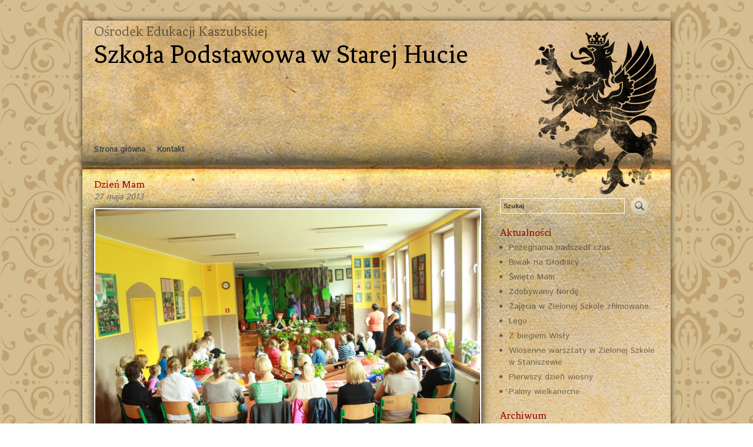

--- FILE ---
content_type: text/html; charset=UTF-8
request_url: https://starahuta.strzepcz.pl/aktualnosci/280-dzien-mam/
body_size: 7918
content:
<!DOCTYPE html PUBLIC "-//W3C//DTD XHTML 1.0 Strict//EN" "http://www.w3.org/TR/xhtml1/DTD/xhtml1-strict.dtd">
<html xmlns="http://www.w3.org/1999/xhtml" dir="ltr" lang="pl-PL" prefix="og: https://ogp.me/ns# fb: http://ogp.me/ns/fb#">
<head profile="http://gmpg.org/xfn/11">
	<meta http-equiv="Content-Type" content="text/html; charset=UTF-8" />
		
	<link rel="shortcut icon" href="https://starahuta.strzepcz.pl/wp-content/themes/starahuta/img/favicon.ico" type="image/x-icon" />
	<link href='https://fonts.googleapis.com/css?family=Fenix|Istok+Web&subset=latin,latin-ext' rel='stylesheet' type='text/css'>
	<link rel="stylesheet" href="https://starahuta.strzepcz.pl/wp-content/themes/starahuta/style.css" type="text/css" />
	<link rel="stylesheet" href="https://starahuta.strzepcz.pl/wp-content/themes/starahuta/css/prettyPhoto.css" type="text/css" />
	<link rel="pingback" href="https://starahuta.strzepcz.pl/xmlrpc.php" />
	
		<!-- All in One SEO 4.7.1.1 - aioseo.com -->
		<title>Dzień Mam - Szkoła Podstawowa w Starej Hucie</title>
		<meta name="description" content="27 maja około 11.00 odbyła się uroczystość z okazji Dnia Matki w szkole podstawowej w Starej Hucie. Do szkoły przybyły matki, usiadły przy stołach i oglądały przedstawienie. Najpierw było przedstawienie pod tytułem ,,Żyj w zgodzie z przyrodą”. Przedstawienie było wykonane przez uczniów klasy 0¬-III a klasa V-VI była jako chór. Po przedstawieniu wystąpiły przedszkolaki, które" />
		<meta name="robots" content="max-image-preview:large" />
		<link rel="canonical" href="https://starahuta.strzepcz.pl/aktualnosci/280-dzien-mam/" />
		<meta name="generator" content="All in One SEO (AIOSEO) 4.7.1.1" />
		<meta property="og:locale" content="pl_PL" />
		<meta property="og:site_name" content="Szkoła Podstawowa w Starej Hucie - Ośrodek Edukacji Kaszubskiej" />
		<meta property="og:type" content="article" />
		<meta property="og:title" content="Dzień Mam - Szkoła Podstawowa w Starej Hucie" />
		<meta property="og:description" content="27 maja około 11.00 odbyła się uroczystość z okazji Dnia Matki w szkole podstawowej w Starej Hucie. Do szkoły przybyły matki, usiadły przy stołach i oglądały przedstawienie. Najpierw było przedstawienie pod tytułem ,,Żyj w zgodzie z przyrodą”. Przedstawienie było wykonane przez uczniów klasy 0¬-III a klasa V-VI była jako chór. Po przedstawieniu wystąpiły przedszkolaki, które" />
		<meta property="og:url" content="https://starahuta.strzepcz.pl/aktualnosci/280-dzien-mam/" />
		<meta property="article:published_time" content="2013-05-27T18:49:25+00:00" />
		<meta property="article:modified_time" content="2013-07-13T18:36:59+00:00" />
		<meta name="twitter:card" content="summary_large_image" />
		<meta name="twitter:title" content="Dzień Mam - Szkoła Podstawowa w Starej Hucie" />
		<meta name="twitter:description" content="27 maja około 11.00 odbyła się uroczystość z okazji Dnia Matki w szkole podstawowej w Starej Hucie. Do szkoły przybyły matki, usiadły przy stołach i oglądały przedstawienie. Najpierw było przedstawienie pod tytułem ,,Żyj w zgodzie z przyrodą”. Przedstawienie było wykonane przez uczniów klasy 0¬-III a klasa V-VI była jako chór. Po przedstawieniu wystąpiły przedszkolaki, które" />
		<script type="application/ld+json" class="aioseo-schema">
			{"@context":"https:\/\/schema.org","@graph":[{"@type":"BlogPosting","@id":"https:\/\/starahuta.strzepcz.pl\/aktualnosci\/280-dzien-mam\/#blogposting","name":"Dzie\u0144 Mam - Szko\u0142a Podstawowa w Starej Hucie","headline":"Dzie\u0144 Mam","author":{"@id":"https:\/\/starahuta.strzepcz.pl\/author\/halina\/#author"},"publisher":{"@id":"https:\/\/starahuta.strzepcz.pl\/#organization"},"datePublished":"2013-05-27T18:49:25+00:00","dateModified":"2013-07-13T18:36:59+00:00","inLanguage":"pl-PL","mainEntityOfPage":{"@id":"https:\/\/starahuta.strzepcz.pl\/aktualnosci\/280-dzien-mam\/#webpage"},"isPartOf":{"@id":"https:\/\/starahuta.strzepcz.pl\/aktualnosci\/280-dzien-mam\/#webpage"},"articleSection":"Aktualno\u015bci"},{"@type":"BreadcrumbList","@id":"https:\/\/starahuta.strzepcz.pl\/aktualnosci\/280-dzien-mam\/#breadcrumblist","itemListElement":[{"@type":"ListItem","@id":"https:\/\/starahuta.strzepcz.pl\/#listItem","position":1,"name":"Dom","item":"https:\/\/starahuta.strzepcz.pl\/","nextItem":"https:\/\/starahuta.strzepcz.pl\/category\/aktualnosci\/#listItem"},{"@type":"ListItem","@id":"https:\/\/starahuta.strzepcz.pl\/category\/aktualnosci\/#listItem","position":2,"name":"Aktualno\u015bci","previousItem":"https:\/\/starahuta.strzepcz.pl\/#listItem"}]},{"@type":"Organization","@id":"https:\/\/starahuta.strzepcz.pl\/#organization","name":"Szko\u0142a Podstawowa w Starej Hucie","description":"O\u015brodek Edukacji Kaszubskiej","url":"https:\/\/starahuta.strzepcz.pl\/"},{"@type":"Person","@id":"https:\/\/starahuta.strzepcz.pl\/author\/halina\/#author","url":"https:\/\/starahuta.strzepcz.pl\/author\/halina\/","name":"halina","image":{"@type":"ImageObject","@id":"https:\/\/starahuta.strzepcz.pl\/aktualnosci\/280-dzien-mam\/#authorImage","url":"https:\/\/secure.gravatar.com\/avatar\/1f287ee76d30a384da436b182f87e19c?s=96&d=mm&r=g","width":96,"height":96,"caption":"halina"}},{"@type":"WebPage","@id":"https:\/\/starahuta.strzepcz.pl\/aktualnosci\/280-dzien-mam\/#webpage","url":"https:\/\/starahuta.strzepcz.pl\/aktualnosci\/280-dzien-mam\/","name":"Dzie\u0144 Mam - Szko\u0142a Podstawowa w Starej Hucie","description":"27 maja oko\u0142o 11.00 odby\u0142a si\u0119 uroczysto\u015b\u0107 z okazji Dnia Matki w szkole podstawowej w Starej Hucie. Do szko\u0142y przyby\u0142y matki, usiad\u0142y przy sto\u0142ach i ogl\u0105da\u0142y przedstawienie. Najpierw by\u0142o przedstawienie pod tytu\u0142em ,,\u017byj w zgodzie z przyrod\u0105\u201d. Przedstawienie by\u0142o wykonane przez uczni\u00f3w klasy 0\u00ac-III a klasa V-VI by\u0142a jako ch\u00f3r. Po przedstawieniu wyst\u0105pi\u0142y przedszkolaki, kt\u00f3re","inLanguage":"pl-PL","isPartOf":{"@id":"https:\/\/starahuta.strzepcz.pl\/#website"},"breadcrumb":{"@id":"https:\/\/starahuta.strzepcz.pl\/aktualnosci\/280-dzien-mam\/#breadcrumblist"},"author":{"@id":"https:\/\/starahuta.strzepcz.pl\/author\/halina\/#author"},"creator":{"@id":"https:\/\/starahuta.strzepcz.pl\/author\/halina\/#author"},"datePublished":"2013-05-27T18:49:25+00:00","dateModified":"2013-07-13T18:36:59+00:00"},{"@type":"WebSite","@id":"https:\/\/starahuta.strzepcz.pl\/#website","url":"https:\/\/starahuta.strzepcz.pl\/","name":"Szko\u0142a Podstawowa w Starej Hucie","description":"O\u015brodek Edukacji Kaszubskiej","inLanguage":"pl-PL","publisher":{"@id":"https:\/\/starahuta.strzepcz.pl\/#organization"}}]}
		</script>
		<!-- All in One SEO -->

<link rel="alternate" type="application/rss+xml" title="Szkoła Podstawowa w Starej Hucie &raquo; Kanał z wpisami" href="https://starahuta.strzepcz.pl/feed/" />
<link rel="alternate" type="application/rss+xml" title="Szkoła Podstawowa w Starej Hucie &raquo; Kanał z komentarzami" href="https://starahuta.strzepcz.pl/comments/feed/" />
<script type="text/javascript">
/* <![CDATA[ */
window._wpemojiSettings = {"baseUrl":"https:\/\/s.w.org\/images\/core\/emoji\/15.0.3\/72x72\/","ext":".png","svgUrl":"https:\/\/s.w.org\/images\/core\/emoji\/15.0.3\/svg\/","svgExt":".svg","source":{"concatemoji":"https:\/\/starahuta.strzepcz.pl\/wp-includes\/js\/wp-emoji-release.min.js?ver=6.6.4"}};
/*! This file is auto-generated */
!function(i,n){var o,s,e;function c(e){try{var t={supportTests:e,timestamp:(new Date).valueOf()};sessionStorage.setItem(o,JSON.stringify(t))}catch(e){}}function p(e,t,n){e.clearRect(0,0,e.canvas.width,e.canvas.height),e.fillText(t,0,0);var t=new Uint32Array(e.getImageData(0,0,e.canvas.width,e.canvas.height).data),r=(e.clearRect(0,0,e.canvas.width,e.canvas.height),e.fillText(n,0,0),new Uint32Array(e.getImageData(0,0,e.canvas.width,e.canvas.height).data));return t.every(function(e,t){return e===r[t]})}function u(e,t,n){switch(t){case"flag":return n(e,"\ud83c\udff3\ufe0f\u200d\u26a7\ufe0f","\ud83c\udff3\ufe0f\u200b\u26a7\ufe0f")?!1:!n(e,"\ud83c\uddfa\ud83c\uddf3","\ud83c\uddfa\u200b\ud83c\uddf3")&&!n(e,"\ud83c\udff4\udb40\udc67\udb40\udc62\udb40\udc65\udb40\udc6e\udb40\udc67\udb40\udc7f","\ud83c\udff4\u200b\udb40\udc67\u200b\udb40\udc62\u200b\udb40\udc65\u200b\udb40\udc6e\u200b\udb40\udc67\u200b\udb40\udc7f");case"emoji":return!n(e,"\ud83d\udc26\u200d\u2b1b","\ud83d\udc26\u200b\u2b1b")}return!1}function f(e,t,n){var r="undefined"!=typeof WorkerGlobalScope&&self instanceof WorkerGlobalScope?new OffscreenCanvas(300,150):i.createElement("canvas"),a=r.getContext("2d",{willReadFrequently:!0}),o=(a.textBaseline="top",a.font="600 32px Arial",{});return e.forEach(function(e){o[e]=t(a,e,n)}),o}function t(e){var t=i.createElement("script");t.src=e,t.defer=!0,i.head.appendChild(t)}"undefined"!=typeof Promise&&(o="wpEmojiSettingsSupports",s=["flag","emoji"],n.supports={everything:!0,everythingExceptFlag:!0},e=new Promise(function(e){i.addEventListener("DOMContentLoaded",e,{once:!0})}),new Promise(function(t){var n=function(){try{var e=JSON.parse(sessionStorage.getItem(o));if("object"==typeof e&&"number"==typeof e.timestamp&&(new Date).valueOf()<e.timestamp+604800&&"object"==typeof e.supportTests)return e.supportTests}catch(e){}return null}();if(!n){if("undefined"!=typeof Worker&&"undefined"!=typeof OffscreenCanvas&&"undefined"!=typeof URL&&URL.createObjectURL&&"undefined"!=typeof Blob)try{var e="postMessage("+f.toString()+"("+[JSON.stringify(s),u.toString(),p.toString()].join(",")+"));",r=new Blob([e],{type:"text/javascript"}),a=new Worker(URL.createObjectURL(r),{name:"wpTestEmojiSupports"});return void(a.onmessage=function(e){c(n=e.data),a.terminate(),t(n)})}catch(e){}c(n=f(s,u,p))}t(n)}).then(function(e){for(var t in e)n.supports[t]=e[t],n.supports.everything=n.supports.everything&&n.supports[t],"flag"!==t&&(n.supports.everythingExceptFlag=n.supports.everythingExceptFlag&&n.supports[t]);n.supports.everythingExceptFlag=n.supports.everythingExceptFlag&&!n.supports.flag,n.DOMReady=!1,n.readyCallback=function(){n.DOMReady=!0}}).then(function(){return e}).then(function(){var e;n.supports.everything||(n.readyCallback(),(e=n.source||{}).concatemoji?t(e.concatemoji):e.wpemoji&&e.twemoji&&(t(e.twemoji),t(e.wpemoji)))}))}((window,document),window._wpemojiSettings);
/* ]]> */
</script>
<style id='wp-emoji-styles-inline-css' type='text/css'>

	img.wp-smiley, img.emoji {
		display: inline !important;
		border: none !important;
		box-shadow: none !important;
		height: 1em !important;
		width: 1em !important;
		margin: 0 0.07em !important;
		vertical-align: -0.1em !important;
		background: none !important;
		padding: 0 !important;
	}
</style>
<link rel='stylesheet' id='wp-block-library-css' href='https://starahuta.strzepcz.pl/wp-includes/css/dist/block-library/style.min.css?ver=6.6.4' type='text/css' media='all' />
<style id='classic-theme-styles-inline-css' type='text/css'>
/*! This file is auto-generated */
.wp-block-button__link{color:#fff;background-color:#32373c;border-radius:9999px;box-shadow:none;text-decoration:none;padding:calc(.667em + 2px) calc(1.333em + 2px);font-size:1.125em}.wp-block-file__button{background:#32373c;color:#fff;text-decoration:none}
</style>
<style id='global-styles-inline-css' type='text/css'>
:root{--wp--preset--aspect-ratio--square: 1;--wp--preset--aspect-ratio--4-3: 4/3;--wp--preset--aspect-ratio--3-4: 3/4;--wp--preset--aspect-ratio--3-2: 3/2;--wp--preset--aspect-ratio--2-3: 2/3;--wp--preset--aspect-ratio--16-9: 16/9;--wp--preset--aspect-ratio--9-16: 9/16;--wp--preset--color--black: #000000;--wp--preset--color--cyan-bluish-gray: #abb8c3;--wp--preset--color--white: #ffffff;--wp--preset--color--pale-pink: #f78da7;--wp--preset--color--vivid-red: #cf2e2e;--wp--preset--color--luminous-vivid-orange: #ff6900;--wp--preset--color--luminous-vivid-amber: #fcb900;--wp--preset--color--light-green-cyan: #7bdcb5;--wp--preset--color--vivid-green-cyan: #00d084;--wp--preset--color--pale-cyan-blue: #8ed1fc;--wp--preset--color--vivid-cyan-blue: #0693e3;--wp--preset--color--vivid-purple: #9b51e0;--wp--preset--gradient--vivid-cyan-blue-to-vivid-purple: linear-gradient(135deg,rgba(6,147,227,1) 0%,rgb(155,81,224) 100%);--wp--preset--gradient--light-green-cyan-to-vivid-green-cyan: linear-gradient(135deg,rgb(122,220,180) 0%,rgb(0,208,130) 100%);--wp--preset--gradient--luminous-vivid-amber-to-luminous-vivid-orange: linear-gradient(135deg,rgba(252,185,0,1) 0%,rgba(255,105,0,1) 100%);--wp--preset--gradient--luminous-vivid-orange-to-vivid-red: linear-gradient(135deg,rgba(255,105,0,1) 0%,rgb(207,46,46) 100%);--wp--preset--gradient--very-light-gray-to-cyan-bluish-gray: linear-gradient(135deg,rgb(238,238,238) 0%,rgb(169,184,195) 100%);--wp--preset--gradient--cool-to-warm-spectrum: linear-gradient(135deg,rgb(74,234,220) 0%,rgb(151,120,209) 20%,rgb(207,42,186) 40%,rgb(238,44,130) 60%,rgb(251,105,98) 80%,rgb(254,248,76) 100%);--wp--preset--gradient--blush-light-purple: linear-gradient(135deg,rgb(255,206,236) 0%,rgb(152,150,240) 100%);--wp--preset--gradient--blush-bordeaux: linear-gradient(135deg,rgb(254,205,165) 0%,rgb(254,45,45) 50%,rgb(107,0,62) 100%);--wp--preset--gradient--luminous-dusk: linear-gradient(135deg,rgb(255,203,112) 0%,rgb(199,81,192) 50%,rgb(65,88,208) 100%);--wp--preset--gradient--pale-ocean: linear-gradient(135deg,rgb(255,245,203) 0%,rgb(182,227,212) 50%,rgb(51,167,181) 100%);--wp--preset--gradient--electric-grass: linear-gradient(135deg,rgb(202,248,128) 0%,rgb(113,206,126) 100%);--wp--preset--gradient--midnight: linear-gradient(135deg,rgb(2,3,129) 0%,rgb(40,116,252) 100%);--wp--preset--font-size--small: 13px;--wp--preset--font-size--medium: 20px;--wp--preset--font-size--large: 36px;--wp--preset--font-size--x-large: 42px;--wp--preset--spacing--20: 0.44rem;--wp--preset--spacing--30: 0.67rem;--wp--preset--spacing--40: 1rem;--wp--preset--spacing--50: 1.5rem;--wp--preset--spacing--60: 2.25rem;--wp--preset--spacing--70: 3.38rem;--wp--preset--spacing--80: 5.06rem;--wp--preset--shadow--natural: 6px 6px 9px rgba(0, 0, 0, 0.2);--wp--preset--shadow--deep: 12px 12px 50px rgba(0, 0, 0, 0.4);--wp--preset--shadow--sharp: 6px 6px 0px rgba(0, 0, 0, 0.2);--wp--preset--shadow--outlined: 6px 6px 0px -3px rgba(255, 255, 255, 1), 6px 6px rgba(0, 0, 0, 1);--wp--preset--shadow--crisp: 6px 6px 0px rgba(0, 0, 0, 1);}:where(.is-layout-flex){gap: 0.5em;}:where(.is-layout-grid){gap: 0.5em;}body .is-layout-flex{display: flex;}.is-layout-flex{flex-wrap: wrap;align-items: center;}.is-layout-flex > :is(*, div){margin: 0;}body .is-layout-grid{display: grid;}.is-layout-grid > :is(*, div){margin: 0;}:where(.wp-block-columns.is-layout-flex){gap: 2em;}:where(.wp-block-columns.is-layout-grid){gap: 2em;}:where(.wp-block-post-template.is-layout-flex){gap: 1.25em;}:where(.wp-block-post-template.is-layout-grid){gap: 1.25em;}.has-black-color{color: var(--wp--preset--color--black) !important;}.has-cyan-bluish-gray-color{color: var(--wp--preset--color--cyan-bluish-gray) !important;}.has-white-color{color: var(--wp--preset--color--white) !important;}.has-pale-pink-color{color: var(--wp--preset--color--pale-pink) !important;}.has-vivid-red-color{color: var(--wp--preset--color--vivid-red) !important;}.has-luminous-vivid-orange-color{color: var(--wp--preset--color--luminous-vivid-orange) !important;}.has-luminous-vivid-amber-color{color: var(--wp--preset--color--luminous-vivid-amber) !important;}.has-light-green-cyan-color{color: var(--wp--preset--color--light-green-cyan) !important;}.has-vivid-green-cyan-color{color: var(--wp--preset--color--vivid-green-cyan) !important;}.has-pale-cyan-blue-color{color: var(--wp--preset--color--pale-cyan-blue) !important;}.has-vivid-cyan-blue-color{color: var(--wp--preset--color--vivid-cyan-blue) !important;}.has-vivid-purple-color{color: var(--wp--preset--color--vivid-purple) !important;}.has-black-background-color{background-color: var(--wp--preset--color--black) !important;}.has-cyan-bluish-gray-background-color{background-color: var(--wp--preset--color--cyan-bluish-gray) !important;}.has-white-background-color{background-color: var(--wp--preset--color--white) !important;}.has-pale-pink-background-color{background-color: var(--wp--preset--color--pale-pink) !important;}.has-vivid-red-background-color{background-color: var(--wp--preset--color--vivid-red) !important;}.has-luminous-vivid-orange-background-color{background-color: var(--wp--preset--color--luminous-vivid-orange) !important;}.has-luminous-vivid-amber-background-color{background-color: var(--wp--preset--color--luminous-vivid-amber) !important;}.has-light-green-cyan-background-color{background-color: var(--wp--preset--color--light-green-cyan) !important;}.has-vivid-green-cyan-background-color{background-color: var(--wp--preset--color--vivid-green-cyan) !important;}.has-pale-cyan-blue-background-color{background-color: var(--wp--preset--color--pale-cyan-blue) !important;}.has-vivid-cyan-blue-background-color{background-color: var(--wp--preset--color--vivid-cyan-blue) !important;}.has-vivid-purple-background-color{background-color: var(--wp--preset--color--vivid-purple) !important;}.has-black-border-color{border-color: var(--wp--preset--color--black) !important;}.has-cyan-bluish-gray-border-color{border-color: var(--wp--preset--color--cyan-bluish-gray) !important;}.has-white-border-color{border-color: var(--wp--preset--color--white) !important;}.has-pale-pink-border-color{border-color: var(--wp--preset--color--pale-pink) !important;}.has-vivid-red-border-color{border-color: var(--wp--preset--color--vivid-red) !important;}.has-luminous-vivid-orange-border-color{border-color: var(--wp--preset--color--luminous-vivid-orange) !important;}.has-luminous-vivid-amber-border-color{border-color: var(--wp--preset--color--luminous-vivid-amber) !important;}.has-light-green-cyan-border-color{border-color: var(--wp--preset--color--light-green-cyan) !important;}.has-vivid-green-cyan-border-color{border-color: var(--wp--preset--color--vivid-green-cyan) !important;}.has-pale-cyan-blue-border-color{border-color: var(--wp--preset--color--pale-cyan-blue) !important;}.has-vivid-cyan-blue-border-color{border-color: var(--wp--preset--color--vivid-cyan-blue) !important;}.has-vivid-purple-border-color{border-color: var(--wp--preset--color--vivid-purple) !important;}.has-vivid-cyan-blue-to-vivid-purple-gradient-background{background: var(--wp--preset--gradient--vivid-cyan-blue-to-vivid-purple) !important;}.has-light-green-cyan-to-vivid-green-cyan-gradient-background{background: var(--wp--preset--gradient--light-green-cyan-to-vivid-green-cyan) !important;}.has-luminous-vivid-amber-to-luminous-vivid-orange-gradient-background{background: var(--wp--preset--gradient--luminous-vivid-amber-to-luminous-vivid-orange) !important;}.has-luminous-vivid-orange-to-vivid-red-gradient-background{background: var(--wp--preset--gradient--luminous-vivid-orange-to-vivid-red) !important;}.has-very-light-gray-to-cyan-bluish-gray-gradient-background{background: var(--wp--preset--gradient--very-light-gray-to-cyan-bluish-gray) !important;}.has-cool-to-warm-spectrum-gradient-background{background: var(--wp--preset--gradient--cool-to-warm-spectrum) !important;}.has-blush-light-purple-gradient-background{background: var(--wp--preset--gradient--blush-light-purple) !important;}.has-blush-bordeaux-gradient-background{background: var(--wp--preset--gradient--blush-bordeaux) !important;}.has-luminous-dusk-gradient-background{background: var(--wp--preset--gradient--luminous-dusk) !important;}.has-pale-ocean-gradient-background{background: var(--wp--preset--gradient--pale-ocean) !important;}.has-electric-grass-gradient-background{background: var(--wp--preset--gradient--electric-grass) !important;}.has-midnight-gradient-background{background: var(--wp--preset--gradient--midnight) !important;}.has-small-font-size{font-size: var(--wp--preset--font-size--small) !important;}.has-medium-font-size{font-size: var(--wp--preset--font-size--medium) !important;}.has-large-font-size{font-size: var(--wp--preset--font-size--large) !important;}.has-x-large-font-size{font-size: var(--wp--preset--font-size--x-large) !important;}
:where(.wp-block-post-template.is-layout-flex){gap: 1.25em;}:where(.wp-block-post-template.is-layout-grid){gap: 1.25em;}
:where(.wp-block-columns.is-layout-flex){gap: 2em;}:where(.wp-block-columns.is-layout-grid){gap: 2em;}
:root :where(.wp-block-pullquote){font-size: 1.5em;line-height: 1.6;}
</style>
<link rel="https://api.w.org/" href="https://starahuta.strzepcz.pl/wp-json/" /><link rel="alternate" title="JSON" type="application/json" href="https://starahuta.strzepcz.pl/wp-json/wp/v2/posts/280" /><link rel='shortlink' href='https://starahuta.strzepcz.pl/?p=280' />
<link rel="alternate" title="oEmbed (JSON)" type="application/json+oembed" href="https://starahuta.strzepcz.pl/wp-json/oembed/1.0/embed?url=https%3A%2F%2Fstarahuta.strzepcz.pl%2Faktualnosci%2F280-dzien-mam%2F" />
<link rel="alternate" title="oEmbed (XML)" type="text/xml+oembed" href="https://starahuta.strzepcz.pl/wp-json/oembed/1.0/embed?url=https%3A%2F%2Fstarahuta.strzepcz.pl%2Faktualnosci%2F280-dzien-mam%2F&#038;format=xml" />

<!-- START - Open Graph and Twitter Card Tags 3.3.3 -->
 <!-- Facebook Open Graph -->
  <meta property="og:locale" content="pl_PL"/>
  <meta property="og:site_name" content="Szkoła Podstawowa w Starej Hucie"/>
  <meta property="og:title" content="Dzień Mam"/>
  <meta property="og:url" content="https://starahuta.strzepcz.pl/aktualnosci/280-dzien-mam/"/>
  <meta property="og:type" content="article"/>
  <meta property="og:description" content="27 maja około 11.00 odbyła się uroczystość z okazji Dnia Matki w szkole podstawowej w Starej Hucie. Do szkoły przybyły matki, usiadły przy stołach i oglądały przedstawienie. Najpierw było przedstawienie pod tytułem ,,Żyj w zgodzie z przyrodą”. Przedstawienie było wykonane przez uczniów klasy 0¬-III"/>
  <meta property="article:published_time" content="2013-05-27T18:49:25+00:00"/>
  <meta property="article:modified_time" content="2013-07-13T18:36:59+00:00" />
  <meta property="og:updated_time" content="2013-07-13T18:36:59+00:00" />
  <meta property="article:section" content="Aktualności"/>
 <!-- Google+ / Schema.org -->
  <meta itemprop="name" content="Dzień Mam"/>
  <meta itemprop="headline" content="Dzień Mam"/>
  <meta itemprop="description" content="27 maja około 11.00 odbyła się uroczystość z okazji Dnia Matki w szkole podstawowej w Starej Hucie. Do szkoły przybyły matki, usiadły przy stołach i oglądały przedstawienie. Najpierw było przedstawienie pod tytułem ,,Żyj w zgodzie z przyrodą”. Przedstawienie było wykonane przez uczniów klasy 0¬-III"/>
  <meta itemprop="datePublished" content="2013-05-27"/>
  <meta itemprop="dateModified" content="2013-07-13T18:36:59+00:00" />
  <meta itemprop="author" content="halina"/>
  <!--<meta itemprop="publisher" content="Szkoła Podstawowa w Starej Hucie"/>--> <!-- To solve: The attribute publisher.itemtype has an invalid value -->
 <!-- Twitter Cards -->
  <meta name="twitter:title" content="Dzień Mam"/>
  <meta name="twitter:url" content="https://starahuta.strzepcz.pl/aktualnosci/280-dzien-mam/"/>
  <meta name="twitter:description" content="27 maja około 11.00 odbyła się uroczystość z okazji Dnia Matki w szkole podstawowej w Starej Hucie. Do szkoły przybyły matki, usiadły przy stołach i oglądały przedstawienie. Najpierw było przedstawienie pod tytułem ,,Żyj w zgodzie z przyrodą”. Przedstawienie było wykonane przez uczniów klasy 0¬-III"/>
  <meta name="twitter:card" content="summary_large_image"/>
 <!-- SEO -->
 <!-- Misc. tags -->
 <!-- is_singular -->
<!-- END - Open Graph and Twitter Card Tags 3.3.3 -->
	
	<script type="text/javascript" src="https://starahuta.strzepcz.pl/wp-content/themes/starahuta/js/jquery-1.8.3.min.js"></script>
	<script type="text/javascript" src="https://starahuta.strzepcz.pl/wp-content/themes/starahuta/js/jquery.easing.1.3.js"></script>
	<script type="text/javascript" src="https://starahuta.strzepcz.pl/wp-content/themes/starahuta/js/jquery.prettyPhoto.js"></script>
	<script type="text/javascript">
	$(document).ready(function() {
		$("a[rel^='prettyPhoto']").prettyPhoto({
			social_tools : false,
			gallery_markup: ''
		});
	});
	</script>
</head>

<body class="post-template-default single single-post postid-280 single-format-standard">
	
	<div id="Wrap" class="clearfix">

		<div id="Header" class="clearfix">
			<h2>Ośrodek Edukacji Kaszubskiej</h2>
			<h1><a href="https://starahuta.strzepcz.pl/">Szkoła Podstawowa w Starej Hucie</a></h1>
			<div class="page-navi"><ul><li ><a href="https://starahuta.strzepcz.pl/">Strona główna</a></li><li class="page_item page-item-2"><a href="https://starahuta.strzepcz.pl/informacje/">Kontakt</a></li></ul></div>		</div>

		<div id="Content" class="clearfix">
		<div id="ContentIn">


	<div id="ContentLeft">

	
		<div class="post-280 post type-post status-publish format-standard hentry category-aktualnosci" id="post-280">
			
			<h2>Dzień Mam</h2>

			<div class="meta">
		 27 maja 2013</div>
			
			<div id="Galeria" class="clearfix"><a href="https://starahuta.strzepcz.pl/wp-content/uploads/2013/05/IMG_4747-1024x682.jpg" rel="prettyPhoto[starahuta]" title="" class="gallery_cover clearfix"><img src="https://starahuta.strzepcz.pl/wp-content/uploads/2013/05/IMG_4747-654x436.jpg" width="654" height="436" alt="" /></a><a href="https://starahuta.strzepcz.pl/wp-content/uploads/2013/05/IMG_4748-1024x682.jpg" rel="prettyPhoto[starahuta]" title="" class="gallery_thumbanail"><img src="https://starahuta.strzepcz.pl/wp-content/uploads/2013/05/IMG_4748-150x150.jpg" width="150" height="150" alt="" /></a><a href="https://starahuta.strzepcz.pl/wp-content/uploads/2013/05/IMG_4761-1024x682.jpg" rel="prettyPhoto[starahuta]" title="" class="gallery_thumbanail"><img src="https://starahuta.strzepcz.pl/wp-content/uploads/2013/05/IMG_4761-150x150.jpg" width="150" height="150" alt="" /></a><a href="https://starahuta.strzepcz.pl/wp-content/uploads/2013/05/IMG_4763-1024x682.jpg" rel="prettyPhoto[starahuta]" title="" class="gallery_thumbanail"><img src="https://starahuta.strzepcz.pl/wp-content/uploads/2013/05/IMG_4763-150x150.jpg" width="150" height="150" alt="" /></a><a href="https://starahuta.strzepcz.pl/wp-content/uploads/2013/05/IMG_4768-1024x682.jpg" rel="prettyPhoto[starahuta]" title="" class="gallery_last"><div>Zobacz pozostałe zdjęcia (4)</div></a><a href="https://starahuta.strzepcz.pl/wp-content/uploads/2013/05/IMG_4777-1024x682.jpg" rel="prettyPhoto[starahuta]" title="" class="gallery_hidden"></a><a href="https://starahuta.strzepcz.pl/wp-content/uploads/2013/05/IMG_4778-1024x682.jpg" rel="prettyPhoto[starahuta]" title="" class="gallery_hidden"></a><a href="https://starahuta.strzepcz.pl/wp-content/uploads/2013/05/IMG_4779-1024x682.jpg" rel="prettyPhoto[starahuta]" title="" class="gallery_hidden"></a></div>
			<div class="entry clearfix">
				
				<p>27 maja około 11.00 odbyła się uroczystość z okazji Dnia Matki w szkole podstawowej w Starej Hucie. Do szkoły przybyły matki, usiadły przy stołach i oglądały przedstawienie. Najpierw było przedstawienie pod tytułem ,,Żyj w zgodzie z przyrodą”. Przedstawienie było wykonane przez uczniów klasy 0¬-III a klasa V-VI była jako chór. Po przedstawieniu wystąpiły przedszkolaki, które zaśpiewały piosenkę i powiedziały wierszyki. Potem rozdaliśmy mamom prezenty. Mamy miały poczęstunek. Jak zostało parę ciast to pani nam dała.<br />
Marta Konkol, V</p>
<p>Uroczystość dnia mamy odbyła się 27 maja o godzinie 11:00. Przyszło bardzo dużo mam. Na początku było przedstawienie pod tytułem ,,Żyj w zgodzie z przyrodą”. Następnie przedszkole wykonały swoje utwory i wiersze. Potem podarowaliśmy nasze podarunki i składaliśmy życzenia.<br />
Później każdy wrócił na lekcje. A mamy piły kawę i jadły ciasto. Myślę, że ten dzień był udany.<br />
Kamila Sikora, V</p>
<p>Dzień Matki rozpoczął się 27 maja o godzinie 11:00 w szkole podstawowej w Starej Hucie. Na tę uroczystość przyszło około 20 mam. Zaczęło się od powitania mam, potem było przedstawienie pod tytułem „Żyj w zgodzie z przyrodą” w wykonaniu klas 0-3, a uczniowie z klas 4-6 śpiewali do przedstawienia. Po przedstawieniu przedszkolaki powiedziały wiersze i zaśpiewały piosenkę. Później dzieci wręczyły swoim mamom prezenty. Nauczyciele zaprosili mamy na poczęstunek, a uczniowie wrócili do klas na lekcje.<br />
Joanna Sikora, VI</p>

								
				
			</div>
			
						
		</div>

	
		
	</div>

	<div id="ContentRight">
		<div id="Sidebar">
	<form action="https://starahuta.strzepcz.pl" id="searchform" method="get">
    <div>
        <label for="s" class="screen-reader-text">Search for:</label>
        <input type="text" id="s" name="s" value="Szukaj" onfocus="if(this.value==this.defaultValue)this.value=''" onblur="if(this.value=='')this.value=this.defaultValue" />
        <input type="image" src="https://starahuta.strzepcz.pl/wp-content/themes/starahuta/img/Szukajka.png" value="Szukaj" id="searchsubmit" />
    </div>
</form>

		<div id="recent-posts-3" class="widget widget_recent_entries">
		<h2>Aktualności</h2>
		<ul>
											<li>
					<a href="https://starahuta.strzepcz.pl/aktualnosci/3951-pozegnania-nadszedl-czas/">Pożegnania nadszedł czas</a>
									</li>
											<li>
					<a href="https://starahuta.strzepcz.pl/aktualnosci/3910-biwak-na-glodnicy/">Biwak na Głodnicy</a>
									</li>
											<li>
					<a href="https://starahuta.strzepcz.pl/aktualnosci/3825-swieto-mam-2/">Święto Mam</a>
									</li>
											<li>
					<a href="https://starahuta.strzepcz.pl/aktualnosci/3853-zdobywamy-norde/">Zdobywamy Nordę</a>
									</li>
											<li>
					<a href="https://starahuta.strzepcz.pl/aktualnosci/3836-zajecia-w-zielonej-szkole/">Zajęcia w Zielonej Szkole zfilmowane</a>
									</li>
											<li>
					<a href="https://starahuta.strzepcz.pl/aktualnosci/3823-lego/">Lego</a>
									</li>
											<li>
					<a href="https://starahuta.strzepcz.pl/aktualnosci/3814-z-biegiem-wisly-2/">Z biegiem Wisły</a>
									</li>
											<li>
					<a href="https://starahuta.strzepcz.pl/aktualnosci/3800-wiosenne-warsztaty-w-zielonej-szkole-w-staniszewie/">Wiosenne warsztaty w Zielonej Szkole w Staniszewie</a>
									</li>
											<li>
					<a href="https://starahuta.strzepcz.pl/aktualnosci/3773-pierwszy-dzien-wiosny/">Pierwszy dzień wiosny</a>
									</li>
											<li>
					<a href="https://starahuta.strzepcz.pl/aktualnosci/3790-palmy-wielkanocne/">Palmy wielkanocne</a>
									</li>
					</ul>

		</div><div id="archives-2" class="widget widget_archive"><h2>Archiwum</h2>
			<ul>
					<li><a href='https://starahuta.strzepcz.pl/date/2024/06/'>czerwiec 2024</a></li>
	<li><a href='https://starahuta.strzepcz.pl/date/2024/05/'>maj 2024</a></li>
	<li><a href='https://starahuta.strzepcz.pl/date/2024/04/'>kwiecień 2024</a></li>
	<li><a href='https://starahuta.strzepcz.pl/date/2024/03/'>marzec 2024</a></li>
	<li><a href='https://starahuta.strzepcz.pl/date/2024/02/'>luty 2024</a></li>
	<li><a href='https://starahuta.strzepcz.pl/date/2024/01/'>styczeń 2024</a></li>
	<li><a href='https://starahuta.strzepcz.pl/date/2023/12/'>grudzień 2023</a></li>
	<li><a href='https://starahuta.strzepcz.pl/date/2023/11/'>listopad 2023</a></li>
	<li><a href='https://starahuta.strzepcz.pl/date/2023/10/'>październik 2023</a></li>
	<li><a href='https://starahuta.strzepcz.pl/date/2023/09/'>wrzesień 2023</a></li>
	<li><a href='https://starahuta.strzepcz.pl/date/2023/06/'>czerwiec 2023</a></li>
	<li><a href='https://starahuta.strzepcz.pl/date/2023/05/'>maj 2023</a></li>
	<li><a href='https://starahuta.strzepcz.pl/date/2023/04/'>kwiecień 2023</a></li>
	<li><a href='https://starahuta.strzepcz.pl/date/2023/02/'>luty 2023</a></li>
	<li><a href='https://starahuta.strzepcz.pl/date/2022/12/'>grudzień 2022</a></li>
	<li><a href='https://starahuta.strzepcz.pl/date/2022/11/'>listopad 2022</a></li>
	<li><a href='https://starahuta.strzepcz.pl/date/2022/10/'>październik 2022</a></li>
	<li><a href='https://starahuta.strzepcz.pl/date/2022/09/'>wrzesień 2022</a></li>
	<li><a href='https://starahuta.strzepcz.pl/date/2022/06/'>czerwiec 2022</a></li>
	<li><a href='https://starahuta.strzepcz.pl/date/2022/05/'>maj 2022</a></li>
	<li><a href='https://starahuta.strzepcz.pl/date/2022/04/'>kwiecień 2022</a></li>
	<li><a href='https://starahuta.strzepcz.pl/date/2022/03/'>marzec 2022</a></li>
	<li><a href='https://starahuta.strzepcz.pl/date/2021/12/'>grudzień 2021</a></li>
	<li><a href='https://starahuta.strzepcz.pl/date/2021/11/'>listopad 2021</a></li>
	<li><a href='https://starahuta.strzepcz.pl/date/2021/10/'>październik 2021</a></li>
	<li><a href='https://starahuta.strzepcz.pl/date/2021/09/'>wrzesień 2021</a></li>
	<li><a href='https://starahuta.strzepcz.pl/date/2021/06/'>czerwiec 2021</a></li>
	<li><a href='https://starahuta.strzepcz.pl/date/2021/05/'>maj 2021</a></li>
	<li><a href='https://starahuta.strzepcz.pl/date/2021/03/'>marzec 2021</a></li>
	<li><a href='https://starahuta.strzepcz.pl/date/2021/01/'>styczeń 2021</a></li>
	<li><a href='https://starahuta.strzepcz.pl/date/2020/12/'>grudzień 2020</a></li>
	<li><a href='https://starahuta.strzepcz.pl/date/2020/11/'>listopad 2020</a></li>
	<li><a href='https://starahuta.strzepcz.pl/date/2020/10/'>październik 2020</a></li>
	<li><a href='https://starahuta.strzepcz.pl/date/2020/09/'>wrzesień 2020</a></li>
	<li><a href='https://starahuta.strzepcz.pl/date/2020/06/'>czerwiec 2020</a></li>
	<li><a href='https://starahuta.strzepcz.pl/date/2020/04/'>kwiecień 2020</a></li>
	<li><a href='https://starahuta.strzepcz.pl/date/2020/03/'>marzec 2020</a></li>
	<li><a href='https://starahuta.strzepcz.pl/date/2020/02/'>luty 2020</a></li>
	<li><a href='https://starahuta.strzepcz.pl/date/2020/01/'>styczeń 2020</a></li>
	<li><a href='https://starahuta.strzepcz.pl/date/2019/12/'>grudzień 2019</a></li>
	<li><a href='https://starahuta.strzepcz.pl/date/2019/11/'>listopad 2019</a></li>
	<li><a href='https://starahuta.strzepcz.pl/date/2019/10/'>październik 2019</a></li>
	<li><a href='https://starahuta.strzepcz.pl/date/2019/09/'>wrzesień 2019</a></li>
	<li><a href='https://starahuta.strzepcz.pl/date/2019/06/'>czerwiec 2019</a></li>
	<li><a href='https://starahuta.strzepcz.pl/date/2019/05/'>maj 2019</a></li>
	<li><a href='https://starahuta.strzepcz.pl/date/2019/04/'>kwiecień 2019</a></li>
	<li><a href='https://starahuta.strzepcz.pl/date/2019/03/'>marzec 2019</a></li>
	<li><a href='https://starahuta.strzepcz.pl/date/2019/01/'>styczeń 2019</a></li>
	<li><a href='https://starahuta.strzepcz.pl/date/2018/12/'>grudzień 2018</a></li>
	<li><a href='https://starahuta.strzepcz.pl/date/2018/11/'>listopad 2018</a></li>
	<li><a href='https://starahuta.strzepcz.pl/date/2018/10/'>październik 2018</a></li>
	<li><a href='https://starahuta.strzepcz.pl/date/2018/09/'>wrzesień 2018</a></li>
	<li><a href='https://starahuta.strzepcz.pl/date/2018/08/'>sierpień 2018</a></li>
	<li><a href='https://starahuta.strzepcz.pl/date/2018/06/'>czerwiec 2018</a></li>
	<li><a href='https://starahuta.strzepcz.pl/date/2018/05/'>maj 2018</a></li>
	<li><a href='https://starahuta.strzepcz.pl/date/2018/04/'>kwiecień 2018</a></li>
	<li><a href='https://starahuta.strzepcz.pl/date/2018/03/'>marzec 2018</a></li>
	<li><a href='https://starahuta.strzepcz.pl/date/2018/02/'>luty 2018</a></li>
	<li><a href='https://starahuta.strzepcz.pl/date/2018/01/'>styczeń 2018</a></li>
	<li><a href='https://starahuta.strzepcz.pl/date/2017/12/'>grudzień 2017</a></li>
	<li><a href='https://starahuta.strzepcz.pl/date/2017/11/'>listopad 2017</a></li>
	<li><a href='https://starahuta.strzepcz.pl/date/2017/10/'>październik 2017</a></li>
	<li><a href='https://starahuta.strzepcz.pl/date/2017/09/'>wrzesień 2017</a></li>
	<li><a href='https://starahuta.strzepcz.pl/date/2017/06/'>czerwiec 2017</a></li>
	<li><a href='https://starahuta.strzepcz.pl/date/2017/05/'>maj 2017</a></li>
	<li><a href='https://starahuta.strzepcz.pl/date/2017/04/'>kwiecień 2017</a></li>
	<li><a href='https://starahuta.strzepcz.pl/date/2017/03/'>marzec 2017</a></li>
	<li><a href='https://starahuta.strzepcz.pl/date/2017/02/'>luty 2017</a></li>
	<li><a href='https://starahuta.strzepcz.pl/date/2017/01/'>styczeń 2017</a></li>
	<li><a href='https://starahuta.strzepcz.pl/date/2016/12/'>grudzień 2016</a></li>
	<li><a href='https://starahuta.strzepcz.pl/date/2016/11/'>listopad 2016</a></li>
	<li><a href='https://starahuta.strzepcz.pl/date/2016/10/'>październik 2016</a></li>
	<li><a href='https://starahuta.strzepcz.pl/date/2016/09/'>wrzesień 2016</a></li>
	<li><a href='https://starahuta.strzepcz.pl/date/2016/06/'>czerwiec 2016</a></li>
	<li><a href='https://starahuta.strzepcz.pl/date/2016/05/'>maj 2016</a></li>
	<li><a href='https://starahuta.strzepcz.pl/date/2016/04/'>kwiecień 2016</a></li>
	<li><a href='https://starahuta.strzepcz.pl/date/2016/03/'>marzec 2016</a></li>
	<li><a href='https://starahuta.strzepcz.pl/date/2016/02/'>luty 2016</a></li>
	<li><a href='https://starahuta.strzepcz.pl/date/2016/01/'>styczeń 2016</a></li>
	<li><a href='https://starahuta.strzepcz.pl/date/2015/12/'>grudzień 2015</a></li>
	<li><a href='https://starahuta.strzepcz.pl/date/2015/10/'>październik 2015</a></li>
	<li><a href='https://starahuta.strzepcz.pl/date/2015/09/'>wrzesień 2015</a></li>
	<li><a href='https://starahuta.strzepcz.pl/date/2015/07/'>lipiec 2015</a></li>
	<li><a href='https://starahuta.strzepcz.pl/date/2015/06/'>czerwiec 2015</a></li>
	<li><a href='https://starahuta.strzepcz.pl/date/2015/05/'>maj 2015</a></li>
	<li><a href='https://starahuta.strzepcz.pl/date/2015/04/'>kwiecień 2015</a></li>
	<li><a href='https://starahuta.strzepcz.pl/date/2015/03/'>marzec 2015</a></li>
	<li><a href='https://starahuta.strzepcz.pl/date/2015/01/'>styczeń 2015</a></li>
	<li><a href='https://starahuta.strzepcz.pl/date/2014/12/'>grudzień 2014</a></li>
	<li><a href='https://starahuta.strzepcz.pl/date/2014/10/'>październik 2014</a></li>
	<li><a href='https://starahuta.strzepcz.pl/date/2014/09/'>wrzesień 2014</a></li>
	<li><a href='https://starahuta.strzepcz.pl/date/2014/06/'>czerwiec 2014</a></li>
	<li><a href='https://starahuta.strzepcz.pl/date/2014/05/'>maj 2014</a></li>
	<li><a href='https://starahuta.strzepcz.pl/date/2014/04/'>kwiecień 2014</a></li>
	<li><a href='https://starahuta.strzepcz.pl/date/2014/03/'>marzec 2014</a></li>
	<li><a href='https://starahuta.strzepcz.pl/date/2014/01/'>styczeń 2014</a></li>
	<li><a href='https://starahuta.strzepcz.pl/date/2013/12/'>grudzień 2013</a></li>
	<li><a href='https://starahuta.strzepcz.pl/date/2013/10/'>październik 2013</a></li>
	<li><a href='https://starahuta.strzepcz.pl/date/2013/09/'>wrzesień 2013</a></li>
	<li><a href='https://starahuta.strzepcz.pl/date/2013/06/'>czerwiec 2013</a></li>
	<li><a href='https://starahuta.strzepcz.pl/date/2013/05/'>maj 2013</a></li>
	<li><a href='https://starahuta.strzepcz.pl/date/2013/03/'>marzec 2013</a></li>
	<li><a href='https://starahuta.strzepcz.pl/date/2013/02/'>luty 2013</a></li>
	<li><a href='https://starahuta.strzepcz.pl/date/2012/12/'>grudzień 2012</a></li>
	<li><a href='https://starahuta.strzepcz.pl/date/2012/11/'>listopad 2012</a></li>
	<li><a href='https://starahuta.strzepcz.pl/date/2012/10/'>październik 2012</a></li>
	<li><a href='https://starahuta.strzepcz.pl/date/2012/06/'>czerwiec 2012</a></li>
	<li><a href='https://starahuta.strzepcz.pl/date/2012/03/'>marzec 2012</a></li>
	<li><a href='https://starahuta.strzepcz.pl/date/2012/01/'>styczeń 2012</a></li>
	<li><a href='https://starahuta.strzepcz.pl/date/2011/12/'>grudzień 2011</a></li>
	<li><a href='https://starahuta.strzepcz.pl/date/2011/09/'>wrzesień 2011</a></li>
	<li><a href='https://starahuta.strzepcz.pl/date/2011/06/'>czerwiec 2011</a></li>
	<li><a href='https://starahuta.strzepcz.pl/date/2011/03/'>marzec 2011</a></li>
	<li><a href='https://starahuta.strzepcz.pl/date/2011/02/'>luty 2011</a></li>
	<li><a href='https://starahuta.strzepcz.pl/date/2010/12/'>grudzień 2010</a></li>
	<li><a href='https://starahuta.strzepcz.pl/date/2010/10/'>październik 2010</a></li>
	<li><a href='https://starahuta.strzepcz.pl/date/2010/06/'>czerwiec 2010</a></li>
			</ul>

			</div></div>
	</div>


		</div>
		</div>

		<div id="Footer">
			<div id="FooterIn">
			&copy;2026 Szkoła Podstawowa w Starej Hucie			</div>
		</div>

	</div>

		
	<!-- Don't forget analytics -->
	
</body>

</html>


--- FILE ---
content_type: text/css
request_url: https://starahuta.strzepcz.pl/wp-content/themes/starahuta/style.css
body_size: 2225
content:
/*   
Theme Name: Stara Huta
Theme URI: http://starahuta.strzepcz.pl
Description: 
Author: Bohdan Bobrowski
Author URI: http://bobrowski.com.pl
Version: 1
 */


/* http://meyerweb.com/eric/tools/css/reset/ 
   v2.0 | 20110126
   License: none (public domain)
*/

html, body, div, span, applet, object, iframe,
h1, h2, h3, h4, h5, h6, p, blockquote, pre,
a, abbr, acronym, address, big, cite, code,
del, dfn, em, img, ins, kbd, q, s, samp,
small, strike, strong, sub, sup, tt, var,
b, u, i, center,
dl, dt, dd, ol, ul, li,
fieldset, form, label, legend,
table, caption, tbody, tfoot, thead, tr, th, td,
article, aside, canvas, details, embed, 
figure, figcaption, footer, header, hgroup, 
menu, nav, output, ruby, section, summary,
time, mark, audio, video {
	margin: 0;
	padding: 0;
	border: 0;
	font-size: 100%;
	font: inherit;
	vertical-align: baseline;
}

.clearfix:after {
	content: ".";
	display: block;
	clear: both;
	visibility: hidden;
	line-height: 0;
	height: 0;
}
 
.clearfix {
	display: inline-block;
}
 
html[xmlns] .clearfix {
	display: block;
}
 
* html .clearfix {
	height: 1%;
}

body {
	background: #FFF url('img/bg.gif');
	font-family: 'Istok Web', Verdana, sans-serif;
	font-size: 14px;
	transform-origin: 0 0;
}

#Galeria {
	margin: 0 0 20px 0;
}

a.gallery_thumbanail img {
	display: inline-block;
	margin: 15px 15px 0px 0;
}

a.gallery_thumbanail img:hover {
	opacity: 0.7;
}

a.gallery_hidden {
	display: none;
}

a.gallery_last div {
	display: inline-block;
	margin: 15px 0 0 0;
	width: 133px;
	height: 83px;
	padding: 58px 8px 8px 8px;
	background: #999;
	color: #FFF;
	overflow: hidden;
	text-align: center;
	border: 2px solid #FFF;
	-moz-box-shadow: 0 0 15px #000;
	-webkit-box-shadow: 0 0 15px #000;
	box-shadow: 0 0 15px #000;
}

a.gallery_last div:hover {
	background: #BBB;
}

.screen-reader-text { position: absolute; left: -9999px; top: -9999px; }
.clear { clear: both; }
.group:after { visibility: hidden; display: block; font-size: 0; content: " "; clear: both; height: 0; }

#page-wrap { width: 960px; margin: 20px auto; }

h1 { 
	font-family: 'Fenix', serif;
	font-size: 45px;
	color: #990000;
	font-weight: normal;
}
h2 {
	font-family: 'Fenix', serif;
	font-size: 18px;
	color: #990000;
}
h3 {
	font-family: 'Fenix', serif;
	font-size: 14px;
	color: #990000;
}

p {
	margin: 0 0 10px 0;
}

a {
	color: #990000;
	text-decoration: none;
}

a:hover {
	text-decoration: underline;
} 

blockquote { }
blockquote p { }

ul, ol { margin: 0 0 10px 0; }

.post {
	margin: 0 0 20px 0;
	line-height: 17px;
}

.entry { }
.entry a { }
.entry a:hover { }

.entry {
}

.entry strong {
	font-weight: bold;
}

.entry p.readmore {
}

.entry ul, .entry ol {
	margin: 10px 0 10px 20px;
	padding: 0 0 0 10px;
}

.entry li {
	margin: 5px 0;
}

pre { }
code, tt { }

#meta { }
.postmetadata { }

.meta {
	color: #666;
	font-style: italic;
	margin: -10px 0 10px 0;
}

#sidebar { }

.navgation { }
.next-posts { }
.prev-posts { }

#searchform { }
#s { }
#searchsubmt { }

ol.commentlist { list-style: none; }
ol.commentlist li { }
ol.commentlist li.alt { }
ol.commentlist li.bypostauthor { }
ol.commentlist li.byuser { }
ol.commentlist li.comment-author-admin { }
ol.commentlist li.comment { border-bottom: 1px dotted #666; padding: 10px; }
ol.commentlist li.comment div.comment-author { }
ol.commentlist li.comment div.vcard { }
ol.commentlist li.comment div.vcard cite.fn { font-style: normal; }
ol.commentlist li.comment div.vcard cite.fn a.url { }
ol.commentlist li.comment div.vcard img.avatar { float:right; margin: 0 0 10px 10px; }
ol.commentlist li.comment div.vcard img.avatar-32 { }
ol.commentlist li.comment div.vcard img.photo { }
ol.commentlist li.comment div.vcard span.says { }
ol.commentlist li.comment div.commentmetadata { }
ol.commentlist li.comment div.comment-meta { font-size: 10px; }
ol.commentlist li.comment div.comment-meta a { color: #ccc; }
ol.commentlist li.comment p { }
ol.commentlist li.comment ul { }
ol.commentlist li.comment div.reply { font-size: 11px; }
ol.commentlist li.comment div.reply a { font-weight: bold; }
ol.commentlist li.comment ul.children { list-style: none; margin: 10px 0 0; }
ol.commentlist li.comment ul.children li { }
ol.commentlist li.comment ul.children li.alt { }
ol.commentlist li.comment ul.children li.bypostauthor { }
ol.commentlist li.comment ul.children li.byuser { }
ol.commentlist li.comment ul.children li.comment { }
ol.commentlist li.comment ul.children li.comment-author-admin { }
ol.commentlist li.comment ul.children li.depth-2 { border-left: 5px solid #555; margin: 0 0 10px 10px; }
ol.commentlist li.comment ul.children li.depth-3 { border-left: 5px solid #999; margin: 0 0 10px 10px; }
ol.commentlist li.comment ul.children li.depth-4 { border-left: 5px solid #bbb; margin: 0 0 10px 10px; }
ol.commentlist li.comment ul.children li.depth-5 { }
ol.commentlist li.comment ul.children li.odd { }
ol.commentlist li.even { background: #fff; }
ol.commentlist li.odd { background: #f6f6f6; }
ol.commentlist li.parent { border-left: 5px solid #111; }
ol.commentlist li.thread-alt { }
ol.commentlist li.thread-even { }
ol.commentlist li.thread-odd { }

form { }
input[type=text] { }
textarea { }

#Wrap {
	width: 1020px;
	margin: 20px auto;
}

#HeaderAlternatywny {
	margin: 30px;
}

#Header {
	background: url('img/Top_blank.png');
	padding: 20px 30px;
	height: 225px;
	z-index: 100;
	position: relative;
}

#Header h1,
#Header h2,
#Header h1 a {
	color: #000;
	text-decoration: none;
}

#Header h2 {
	font-size: 24px;
	opacity: 0.5;
}

#searchform div {
	margin: 0 0 20px 0;
	height: 30px;
}

#s {
	float: left;
	border: 1px solid #FFF;
	background: transparent;
	height: 20px;
	line-height: 14px;
	font-size: 11px;
	font-weight: bold;
	color: #333;
	padding: 2px 5px;
	margin: 2px 10px 0 10px;
	width: 200px;
}

#searchsubmit {
	opacity: 0.5;
}

#searchsubmit:hover {
	opacity: 1;
}

#Header .page-navi {
	display: block;
	position: absolute;
	bottom: 20px;
	left: 30px;
}

#Header .page-navi ul {
	list-style-type: none;
	display: block;
	float: left;
	margin: 0;
	padding: 0;
}

#Header .page-navi ul li {
	list-style-type: none;
	display: block;
	float: left;
	margin: 0;
	padding: 0;
}

#Header .page-navi ul li a {
	display: block;
	color: #444;
	font-weight: bold;
	font-size: 13px;
	text-decoration: none;
	padding: 0 20px 0 0;
	line-height: 20px;
	height: 20px;
}

#Header .page-navi ul li a:hover {
	color: #990000;	
}

#Content {
	overflow: hidden;
	background: url('img/Shadow.png') repeat-y;
}

#ContentIn {
	overflow: hidden;
	margin: 0 10px;
	background: url('img/Content.jpg') no-repeat top left;;
}

#ContentLeft {
	width: 660px;
	float: left;
	margin: 20px 0 20px 20px;
	min-height: 400px;
}

#ContentLeft h2 {
	margin: 0 0 15px 0;
}

#ContentLeft img {
	border: 2px solid #FFF;
	-moz-box-shadow: 0 0 15px #000;
	-webkit-box-shadow: 0 0 15px #000;
	box-shadow: 0 0 15px #000;
}

.alignleft {
	float: left;
	margin: 5px 10px 10px 0;
}
	
.alignright {
	float: right;
	margin: 5px 0 10px 10px;
}

.widget {
	margin: 0 0 20px 10px;
}

#recent-posts-3 {
}

.widget ul {
	list-style-type: disc;
	padding: 0 0 0 0;
	margin: 0 0 0 5px;
	color: #990000;
}

.widget ul li {
	list-style-type: disc;
	padding: 0 0 0 0;
	margin: 5px 0 5px 10px;
	color: #000;	
	opacity: 0.5;
}

.widget ul li a {
	color: #000;	
}

.widget ul li:hover {
	color: #990000;
	opacity: 1;
}

.widget ul li:hover a {
	color: #990000;
	text-decoration: none;
}

.widget ul li a {
	text-decoration: none;
}

.widget ul li a:hover {
	text-decoration: none;
}

#ContentRight {
	float: right;
	width: 290px;
	margin: 0 10px 0 0;
}

#Footer {
	background: url('img/Footer.png');
	height: 40px;
	width: 1020px;
	float: left;
}

#FooterIn {
	background: #CBB475;
	line-height: 30px;
	color: #FFF;
	font-size: 11px;
	font-weight: bold;
	width: 970px;
	height: 30px;
	float: left;
	margin: 0 10px;
	padding: 0 15px;
}

#Sidebar {
	float: left;
	overflow: hidden;
	width: 280px;
	margin: 50px 0 0 0;
}

div.navigation {
	margin: 20px 0;
}

div.next-posts {
	float: left;
}

div.prev-posts {
	float: right;
}

